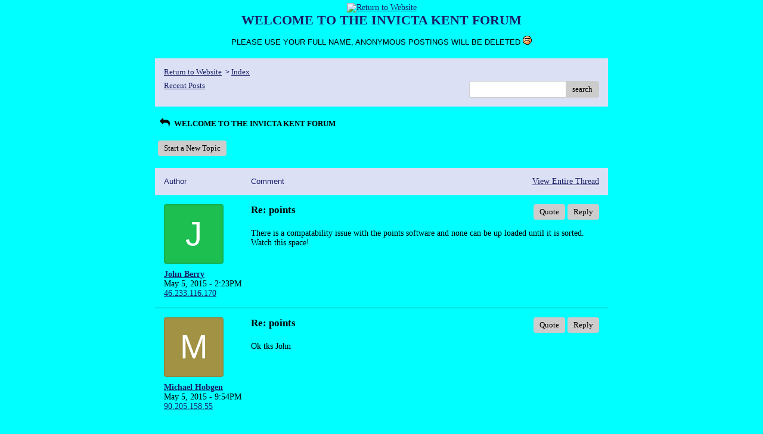

--- FILE ---
content_type: text/css; charset: UTF-8
request_url: http://pub13.bravenet.com/forum/css/forum.css.php?usernum=1086438286&service_wrapper=bn-forum-container-1086438286&static=true
body_size: 74640
content:
@import 'https://apps.bravenet.com/css/forum/forum.css';
@import 'https://apps.bravenet.com/css/simpletooltip.min.css';
#bn-forum-container-1086438286 {
  width: 100%;
  max-width: 770px;
  margin: 0 auto;
  text-align: left;
  overflow: hidden;
  opacity: 1.0;
  -moz-opacity: 1.0;
}
#bn-forum-container-1086438286 * {
  opacity: 1.0;
  -moz-opacity: 1.0;
  position: static;
  z-index: 0;
  letter-spacing: 0;
  text-transform: none;
  float: none;
}
#bn-forum-container-1086438286 label {
  font-weight: normal;
}
#bn-forum-container-1086438286 .bn-mobile-nav-dropdown {
  margin-top: 15px;
  margin-left: 25px;
  margin-bottom: 20px;
}
#bn-forum-container-1086438286 .bn-mobile-nav-dropdown a {
  display: block;
  margin-bottom: 7px;
  border-bottom: 1px solid rgba(25,30,102,0.1);
  padding-bottom: 7px;
}
#bn-forum-container-1086438286 .bn-mobile-nav-dropdown a:last-child {
  margin-bottom: 0px;
  border-bottom: 0px;
  padding-bottom: 0px;
}
#bn-forum-container-1086438286 .bn-forum-container {
  font: 13px Verdana;
  font-weight: normal;
  font-style: normal;
  text-decoration: 0;
  color: #000000;
  background: #00FFFF none;
  padding: 5px;
}
#bn-forum-container-1086438286 .bn-forum-container .bn-forum-thread-links-date {
  zoom: 1;
  overflow: hidden;
}
#bn-forum-container-1086438286 .bn-forum-container .bn-forum-thread-links-date .bn-forum-thread-links {
  float: left;
}
#bn-forum-container-1086438286 .bn-forum-container .bn-forum-thread-links-date .bn-forum-thread-date {
  float: right;
}
#bn-forum-container-1086438286 .bn-forum-container a,
#bn-forum-container-1086438286 .bn-forum-container a:visited {
  color: #191E66;
  font-weight: normal;
  text-decoration: underline;
  font-style: normal;
  cursor: pointer;
}
#bn-forum-container-1086438286 .bn-forum-container a:visited {
  color: #999999;
}
#bn-forum-container-1086438286 .bn-forum-container a:hover {
  opacity: 0.8 !important;
}
#bn-forum-container-1086438286 .bn-forum-container .bn-forum-threads-post .bn-forum-thread-link:visited,
#bn-forum-container-1086438286 .bn-forum-container #bn-forum-threads-post .bn-forum-thread-link:visited {
  color: #999999;
}
#bn-forum-container-1086438286 .bn-forum-container .input-row a {
  text-decoration: underline !important;
  font-weight: normal !important;
  font-style: normal !important;
  color: #000000;
}
#bn-forum-container-1086438286 .bn-forum-container .input-row a.close-bb,
#bn-forum-container-1086438286 .bn-forum-container .input-row a.wdt-closer {
  text-decoration: none !important;
}
#bn-forum-container-1086438286 .bn-forum-container .divider {
  border: ;
  margin-top: ;
}
#bn-forum-container-1086438286 .bn-forum-container .divider:last-child {
  display: none;
}
#bn-forum-container-1086438286 .bn-forum-container .bn-forum-header .bn-forum-header-title {
  text-align: center;
}
#bn-forum-container-1086438286 .bn-forum-container .bn-forum-header .bn-forum-header-title-image img {
  max-width: 100% !important;
}
#bn-forum-container-1086438286 .bn-forum-container .bn-forum-header .bn-forum-header-title-links {
  zoom: 1;
  margin: 20px 0 0 0;
}
#bn-forum-container-1086438286 .bn-forum-container .bn-forum-header .bn-forum-header-title-content h3 {
  font: 22px Tahoma;
  font-weight: bold;
  font-style: normal;
  text-decoration: none;
  color: #191E66;
  padding-top: 0;
  margin: 0 0 10px 0;
}
#bn-forum-container-1086438286 .bn-forum-container .bn-forum-topnav,
#bn-forum-container-1086438286 .bn-forum-container .bn-forum-footer {
  background-color: #DBE0F5;
  color: #191E66;
  margin-top: 20px;
  zoom: 1;
  overflow: hidden;
  font-weight: normal;
  font-size: ;
  padding: 15px;
  border-radius: 0px;
}
#bn-forum-container-1086438286 .bn-forum-container .bn-forum-topnav a,
#bn-forum-container-1086438286 .bn-forum-container .bn-forum-topnav a:visited,
#bn-forum-container-1086438286 .bn-forum-container .bn-forum-footer a,
#bn-forum-container-1086438286 .bn-forum-container .bn-forum-footer a:visited {
  font: 13px Verdana;
  font-weight: normal;
  font-style: normal;
  text-decoration: underline;
  text-decoration: underline;
  color: #191E66;
}
#bn-forum-container-1086438286 .bn-forum-container .bn-forum-topnav .bn-forum-breadcrumb,
#bn-forum-container-1086438286 .bn-forum-container .bn-forum-footer .bn-forum-breadcrumb {
  float: left;
}
#bn-forum-container-1086438286 .bn-forum-container .bn-forum-topnav .bn-forum-breadcrumb,
#bn-forum-container-1086438286 .bn-forum-container .bn-forum-topnav .bn-forum-curtime {
  font: 13px Verdana;
  font-weight: normal;
  font-style: normal;
  text-decoration: none;
  margin-bottom: 5px;
}
#bn-forum-container-1086438286 .bn-forum-container .bn-forum-topnav a,
#bn-forum-container-1086438286 .bn-forum-container .bn-forum-topnav a:visited {
  font: 13px Verdana;
  font-weight: normal;
  font-style: normal;
  text-decoration: underline;
  text-decoration: underline;
}
#bn-forum-container-1086438286 .bn-forum-container .bn-forum-topnav input,
#bn-forum-container-1086438286 .bn-forum-container .bn-forum-topnav select {
  font: 13px Verdana;
  font-weight: normal;
  font-style: normal;
  text-decoration: none;
}
#bn-forum-container-1086438286 .bn-forum-container .bn-forum-topnav button {
  font: 13px Verdana;
  font-weight: normal;
  font-style: normal;
  text-decoration: none;
}
#bn-forum-container-1086438286 .bn-forum-container .bn-forum-topnav .bn-forum-curtime {
  float: right;
}
#bn-forum-container-1086438286 .bn-forum-container .bn-forum-topnav .bn-forum-topnav-separator {
  filter: Alpha(opacity=30);
  opacity: 0.3;
  -moz-opacity: 0.3;
  clear: both;
  height: 1px;
  border-top: 1px solid transparent;
  font-size: 1px;
  overflow: hidden;
}
#bn-forum-container-1086438286 .bn-forum-container .bn-forum-topnav .bn-forum-subnav-links {
  float: left;
  line-height: 27px;
}
#bn-forum-container-1086438286 .bn-forum-container .bn-forum-topnav .bn-forum-subnav-links a {
  margin-right: 5px;
}
#bn-forum-container-1086438286 .bn-forum-container .bn-forum-topnav .bn-forum-subnav-links a:last-child {
  margin-right: 0px;
}
#bn-forum-container-1086438286 .bn-forum-container .bn-forum-topnav .bn-forum-actions {
  font: 14px Tahoma;
  font-weight: normal;
  font-style: normal;
  text-decoration: none;
  color: #191E66;
  float: right;
  zoom: 1;
  overflow: hidden;
  line-height: 18px \9;
}
#bn-forum-container-1086438286 .bn-forum-container .bn-forum-topnav .bn-forum-actions .bn-forum-link-print {
  background: transparent url('//assets.bravenet.com/common/images/forum/iconsets/1/print.gif') center left no-repeat;
  padding-left: 21px;
  line-height: 16px;
  margin-right: 5px;
}
#bn-forum-container-1086438286 .bn-forum-container .bn-forum-topnav .bn-forum-action-links {
  float: left;
}
#bn-forum-container-1086438286 .bn-forum-container .bn-forum-topnav .bn-forum-action-search {
  float: right;
  box-shadow: inset 0px 1px 5px 0px rgba(0,0,0,0.1);
  border-radius: 4px;
  position: relative;
}
#bn-forum-container-1086438286 .bn-forum-container .bn-forum-topnav .bn-forum-action-search input,
#bn-forum-container-1086438286 .bn-forum-container .bn-forum-topnav .bn-forum-action-search .bn-forum-select-box {
  border: 1px solid #ccc;
  background-color: #fff;
  border-right: 0;
  display: inline-block;
  color: #000;
  box-sizing: border-box;
  font-size: 13px;
  font-family: Verdana;
  padding: 5px 10px;
  border-radius: 4px;
  margin-right: 10px;
  text-decoration: none !important;
}
#bn-forum-container-1086438286 .bn-forum-container .bn-forum-topnav .bn-forum-action-search .bn-forum-select-box {
  padding: 3.5px 5px;
}
#bn-forum-container-1086438286 .bn-forum-container .bn-forum-topnav .bn-forum-action-search select {
  padding: 0;
  margin: 0;
  border: 0;
  line-height: 0;
  font-size: 0;
  background: transparent;
  color: #000;
  box-sizing: content-box;
  font-size: 13px;
  font-family: Verdana;
  background: transparent;
}
#bn-forum-container-1086438286 .bn-forum-container .bn-forum-topnav .bn-forum-action-search input#searchfor {
  width: 16em;
  padding-right: 5em;
}
#bn-forum-container-1086438286 .bn-forum-container .bn-forum-topnav .bn-forum-action-search input#searchfor:focus,
#bn-forum-container-1086438286 .bn-forum-container .bn-forum-topnav .bn-forum-action-search input#searchfor:active {
  outline: 0;
}
#bn-forum-container-1086438286 .bn-forum-container .bn-forum-topnav .bn-forum-action-search button {
  background-color: #CCCCCC;
  color: #000000;
  border-radius: 4px;
  padding: 5px;
  cursor: pointer;
  font-size: 13px;
  font-family: Verdana;
  padding: 5px 10px;
  border-top-left-radius: 0px !important;
  border-bottom-left-radius: 0px !important;
  border: 0;
  position: absolute;
  border: 1px solid #CCCCCC;
  top: 0;
  right: 0;
  height: 100%;
}
#bn-forum-container-1086438286 .bn-forum-container .bn-forum-topnav .bn-forum-action-search button:hover {
  opacity: 0.8;
}
#bn-forum-container-1086438286 .bn-forum-container .bn-forum-login-form input[type=submit] {
  font: 13px Verdana;
  font-weight: normal;
  font-style: normal;
  text-decoration: none;
  color: #000000;
  background-color: #CCCCCC;
  padding: 5px 10px;
  cursor: pointer;
  border-radius: 4px;
  box-shadow: none;
  border: 0;
}
#bn-forum-container-1086438286 .bn-forum-container .bn-forum-login-form input[type=submit]:hover {
  opacity: 0.8;
}
#bn-forum-container-1086438286 .bn-forum-container .bn-forum-footer .bn-forum-breadcrumb {
  padding: 2px 0px 2px 0px;
  font: 13px Verdana;
  font-weight: normal;
  font-style: normal;
  text-decoration: none;
}
#bn-forum-container-1086438286 .bn-forum-container .bn-forum-category {
  margin-top: 20px;
  border: 0;
  overflow: hidden;
}
#bn-forum-container-1086438286 .bn-forum-container .bn-forum-category .bn-forum-threads {
  border: 1px solid #DBE0F5;
  margin: 10px 0;
}
#bn-forum-container-1086438286 .bn-forum-container .bn-forum-category .bn-forum-threads-header .bn-forum-threads-post-header {
  width: 60%;
  float: left;
}
#bn-forum-container-1086438286 .bn-forum-container .bn-forum-category .bn-forum-threads-header .bn-forum-threads-views-header {
  width: 10%;
  float: left;
  text-align: center;
}
#bn-forum-container-1086438286 .bn-forum-container .bn-forum-category .bn-forum-threads-header .bn-forum-threads-lastpost-header {
  width: 20%;
  float: left;
  text-align: right;
}
#bn-forum-container-1086438286 .bn-forum-container .bn-forum-category .bn-forum-row {
  box-shadow: none;
}
#bn-forum-container-1086438286 .bn-forum-container .bn-forum-category .bn-forum-row .bn-forum-threads-post {
  width: 60%;
  float: left;
}
#bn-forum-container-1086438286 .bn-forum-container .bn-forum-category .bn-forum-row .bn-forum-threads-post .bn-forum-icon {
  float: left;
  padding: 0 16px 0 0;
}
#bn-forum-container-1086438286 .bn-forum-container .bn-forum-category .bn-forum-row .bn-forum-threads-post .bn-forum-icon .bn-icon {
  top: -5px;
}
#bn-forum-container-1086438286 .bn-forum-container .bn-forum-category .bn-forum-row .bn-forum-threads-post .bn-forum-threads-title {
  padding-left: 40px;
  padding-right: 5px;
}
#bn-forum-container-1086438286 .bn-forum-container .bn-forum-category .bn-forum-row .bn-forum-threads-stats {
  width: 10%;
  float: left;
  text-align: center;
}
#bn-forum-container-1086438286 .bn-forum-container .bn-forum-category .bn-forum-row .bn-forum-threads-lastpost {
  width: 20%;
  float: right;
  text-align: right;
}
#bn-forum-container-1086438286 .bn-forum-container .bn-forum-status {
  zoom: 1;
  overflow: hidden;
  margin: 20px 0 5px 0;
  color: #000000;
  font-family: Tahoma;
  font-size: 14px;
}
#bn-forum-container-1086438286 .bn-forum-container .bn-forum-status a,
#bn-forum-container-1086438286 .bn-forum-container .bn-forum-status a:visited {
  color: #1a1a1a;
}
#bn-forum-container-1086438286 .bn-forum-container .bn-forum-status .bn-forum-layout-active {
  font: 13px Verdana;
  font-weight: normal;
  font-style: normal;
  text-decoration: none;
  color: #000000;
  padding: 5px;
  border-radius: 4px;
  background-color: #CCCCCC;
  text-decoration: none !important;
  display: inline-block;
}
#bn-forum-container-1086438286 .bn-forum-container .bn-forum-status .bn-forum-layout-active:hover {
  opacity: 0.8;
}
#bn-forum-container-1086438286 .bn-forum-container .bn-forum-status .bn-forum-status-title {
  float: left;
  font: 13px Verdana;
  font-weight: normal;
  font-style: normal;
  text-decoration: none;
  color: #000000;
  margin: 0 5px 10px;
  font-weight: bold;
}
#bn-forum-container-1086438286 .bn-forum-container .bn-forum-status .bn-forum-status-title .bn-icon {
  font-size: 14px;
  font-family: ;
}
#bn-forum-container-1086438286 .bn-forum-container .bn-forum-status .bn-forum-status-title span:hover .bn-icon-reply:before {
  transform: scale(1.2,1.2);
}
#bn-forum-container-1086438286 .bn-forum-container .bn-forum-status .bn-forum-status-admin {
  float: left;
  margin-left: 5px;
}
#bn-forum-container-1086438286 .bn-forum-container .bn-forum-status .bn-forum-status-status {
  float: right;
  margin-right: 5px;
}
#bn-forum-container-1086438286 .bn-forum-container .bn-forum-status-new-post {
  display: block;
  margin-left: 5px;
  float: left;
}
#bn-forum-container-1086438286 .bn-forum-container .bn-forum-status-new-post a,
#bn-forum-container-1086438286 .bn-forum-container .bn-forum-status-new-post a:visited {
  font: 13px Verdana;
  font-weight: normal;
  font-style: normal;
  text-decoration: none;
  color: #000000;
  padding: 5px 10px;
  border-radius: 4px;
  background-color: #CCCCCC;
  text-decoration: none;
  display: inline-block;
}
#bn-forum-container-1086438286 .bn-forum-container .bn-forum-status-new-post a:hover,
#bn-forum-container-1086438286 .bn-forum-container .bn-forum-status-new-post a:visited:hover {
  opacity: 0.8;
}
#bn-forum-container-1086438286 .bn-forum-row .bn-forum-threads-post-content {
  padding-left: 40px;
  padding-right: 5px;
}
#bn-forum-container-1086438286 #bn-forum-threads-post .bn-forum-row .bn-forum-threads-post-comment .bn-forum-message-body {
  clear: both;
}
#bn-forum-container-1086438286 .bn-forum-threads-header,
#bn-forum-container-1086438286 .bn-forum-post-form-header,
#bn-forum-container-1086438286 .bn-forum-error-header,
#bn-forum-container-1086438286 .bn-forum-login-header {
  font-weight: bold;
  zoom: 1;
  overflow: hidden;
  background-color: #DBE0F5;
  font: 13px Arial;
  font-weight: normal;
  font-style: normal;
  text-decoration: none;
  color: #191E66;
  padding: 15px;
}
#bn-forum-container-1086438286 .bn-forum-threads-header a,
#bn-forum-container-1086438286 .bn-forum-post-form-header a,
#bn-forum-container-1086438286 .bn-forum-error-header a,
#bn-forum-container-1086438286 .bn-forum-login-header a {
  font-size: 14px !important;
  font-family: Tahoma !important;
  color: #191E66 !important;
}
#bn-forum-container-1086438286 .bn-forum-post-form-header,
#bn-forum-container-1086438286 .bn-forum-error-header,
#bn-forum-container-1086438286 .bn-forum-login-header {
  border-top-right-radius: 0px;
  border-top-left-radius: 0px;
  margin-top: 20px;
}
#bn-forum-container-1086438286 .bn-forum-error-header {
  font-size: 140%;
}
#bn-forum-container-1086438286 .bn-forum-login {
  border-bottom-right-radius: 0px;
  border-bottom-left-radius: 0px;
  font: 14px Tahoma;
  font-weight: normal;
  font-style: normal;
  text-decoration: none;
  color: #000000;
}
#bn-forum-container-1086438286 .bn-forum-error-message {
  border-bottom-right-radius: 0px;
  border-bottom-left-radius: 0px;
  text-align: center;
  font: 14px Tahoma;
  font-weight: normal;
  font-style: normal;
  text-decoration: none;
  color: #000000;
}
#bn-forum-container-1086438286 .bn-forum-threads-header.admin,
#bn-forum-container-1086438286 .bn-forum-post-form-header.admin {
  zoom: 1;
  overflow: hidden;
  background-color: #DBE0F5;
  font-weight: bold;
}
#bn-forum-container-1086438286 .bn-forum-threads-header.admin.footer {
  background-color: #DBE0F5;
  font-size: 14px;
  font-family: Tahoma;
}
#bn-forum-container-1086438286 .bn-forum-threads-header.admin.footer a {
  color: #191E66;
  font-size: 14px;
  font-family: Tahoma;
  text-decoration: underline;
}
#bn-forum-container-1086438286 .thread-footer a,
#bn-forum-container-1086438286 .thread-footer {
  font-size: 14px !important;
  color: #000000;
  font-family: Tahoma !important;
}
#bn-forum-container-1086438286 #bn-forum-threads-post,
#bn-forum-container-1086438286 .bn-forum-post-form {
  margin: 20px 0;
}
#bn-forum-container-1086438286 #bn-forum-threads-post .bn-forum-row {
  border-bottom-left-radius: 0;
  border-bottom-right-radius: 0;
}
#bn-forum-container-1086438286 #bn-forum-threads-post .bn-forum-row:last-child,
#bn-forum-container-1086438286 #bn-forum-threads-post .bn-forum-row.last {
  border-bottom-left-radius: 0px;
  border-bottom-right-radius: 0px;
  border-bottom: 0px !important;
  margin-bottom: 10px;
}
#bn-forum-container-1086438286 .bn-forum-threads .bn-forum-thread-parents.no-border,
#bn-forum-container-1086438286 .bn-forum-threaded-replies {
  border: none !important;
}
#bn-forum-container-1086438286 .bn-forum-threads .bn-forum-thread-parents.no-border {
  padding: 15px;
}
#bn-forum-container-1086438286 #bn-forum-threaded-replies {
  border: none;
  padding: 0px 10px 5px 10px;
}
#bn-forum-container-1086438286 .bn-forum-rules {
  margin: 0 15px;
}
#bn-forum-container-1086438286 .bn-forum-admin-lock-sticky a {
  margin-right: 10px;
}
#bn-forum-container-1086438286 .bn-forum-admin-lock-sticky a:last-child {
  margin-right: 0;
}
#bn-forum-container-1086438286 .bn-forum-admin-lock-sticky-icons {
  margin-left: 20px;
}
#bn-forum-container-1086438286 .bn-forum-row {
  zoom: 1;
  overflow: hidden;
  background-color: Transparent;
  border-bottom: 2px solid rgba(0,0,0,0.1);
}
#bn-forum-container-1086438286 .bn-forum-threaded-layout {
  background-color: Transparent;
}
#bn-forum-container-1086438286 #bn-forum-thread-parents {
  clear: both;
  border-radius: 0px;
}
#bn-forum-container-1086438286 .bn-forum-row.last {
  border-bottom: none;
}
#bn-forum-container-1086438286 .bn-forum-row.alt {
  background-color: #eee;
}
#bn-forum-container-1086438286 .bn-forum-row.no-data {
  background-color: Transparent;
}
#bn-forum-container-1086438286 .bn-forum-threads {
  font: 14px Tahoma;
  font-weight: normal;
  font-style: normal;
  text-decoration: none;
  color: #000000;
}
#bn-forum-container-1086438286 .bn-forum-threads a,
#bn-forum-container-1086438286 .bn-forum-threads a:visited {
  font-size: 14px;
}
#bn-forum-container-1086438286 .bn-forum-threads.no-data {
  margin-bottom: 30px;
}
#bn-forum-container-1086438286 .bn-forum-post-paging {
  zoom: 1;
  overflow: hidden;
  margin-top: 10px;
}
#bn-forum-container-1086438286 .bn-forum-threads .bn-pager {
  float: right;
  margin: 0px;
  font: 13px Verdana;
  font-weight: normal;
  font-style: normal;
  text-decoration: none;
  color: #000000;
  text-decoration: none !important;
  font-size: 0;
}
#bn-forum-container-1086438286 .bn-forum-threads .bn-pager:before,
#bn-forum-container-1086438286 .bn-forum-threads .bn-pager:after {
  display: none;
}
#bn-forum-container-1086438286 .bn-forum-threads .bn-pager a,
#bn-forum-container-1086438286 .bn-forum-threads .bn-pager a:visited,
#bn-forum-container-1086438286 .bn-forum-threads .bn-pager span,
#bn-forum-container-1086438286 .bn-forum-threads .bn-pager strong {
  padding: 5px 0.5em;
  font: 13px Verdana;
  font-weight: normal;
  font-style: normal;
  text-decoration: none;
  color: #000000;
  display: inline-block;
  font-weight: normal;
  text-align: center;
  text-decoration: none !important;
}
#bn-forum-container-1086438286 .bn-forum-threads .bn-pager .bn-page-num {
  padding: 5px 1em;
}
#bn-forum-container-1086438286 .bn-forum-threads .bn-pager .bn-icon {
  font-size: 77%;
  vertical-align: middle;
}
#bn-forum-container-1086438286 .bn-forum-threads .bn-pager strong {
  background-color: #CCCCCC;
  color: #000000;
  border-radius: 4px;
}
#bn-forum-container-1086438286 .bn-forum-threads .bn-pager strong:hover {
  opacity: 0.8;
}
#bn-forum-container-1086438286 .bn-forum-threads .bn-pager .bn-pager-disabled .bn-icon {
  opacity: 0.3;
}
#bn-forum-container-1086438286 .bn-forum-threads .bn-pager.bn-bottom {
  margin-bottom: 10px;
  margin-top: 0;
}
#bn-forum-container-1086438286 #bn-forum-thread-parents {
  border-radius: 0px;
  clear: both;
  overflow: hidden;
  margin: 20px 0;
}
#bn-forum-container-1086438286 #bn-forum-thread-parents .bn-forum-threads-header .bn-forum-threads-post-header {
  width: 44%;
  float: left;
  margin-right: 1%;
}
#bn-forum-container-1086438286 #bn-forum-thread-parents .bn-forum-threads-header .bn-forum-threads-author-header {
  width: 15%;
  float: left;
}
#bn-forum-container-1086438286 #bn-forum-thread-parents .bn-forum-threads-header .bn-forum-threads-views-header {
  width: 10%;
  float: left;
  text-align: center;
}
#bn-forum-container-1086438286 #bn-forum-thread-parents .bn-forum-threads-header .bn-forum-threads-lastpost-header {
  width: 20%;
  float: right;
  text-align: right;
}
#bn-forum-container-1086438286 #bn-forum-thread-parents .bn-forum-row .bn-forum-threads-post .forum-threads-icon {
  float: left;
  padding: 0 5px 0 0;
}
#bn-forum-container-1086438286 #bn-forum-thread-parents .bn-forum-row .bn-forum-threads-post {
  width: 44%;
  float: left;
  margin-right: 1%;
}
#bn-forum-container-1086438286 #bn-forum-thread-parents .bn-forum-row .bn-forum-threads-title,
#bn-forum-container-1086438286 .bn-forum-row .bn-forum-threads-post-content {
  padding-left: 25px;
  padding-right: 5px;
}
#bn-forum-container-1086438286 #bn-forum-thread-parents .bn-forum-row .bn-forum-threads-author {
  width: 15%;
  float: left;
}
#bn-forum-container-1086438286 #bn-forum-thread-parents .bn-forum-row .bn-forum-threads-author a {
  overflow: hidden;
  display: inline-block;
  width: 100%;
  text-overflow: ellipsis;
  white-space: nowrap;
}
#bn-forum-container-1086438286 #bn-forum-thread-parents .bn-forum-row .bn-forum-threads-stats {
  width: 10%;
  float: left;
  text-align: center;
}
#bn-forum-container-1086438286 #bn-forum-thread-parents .bn-forum-row .bn-forum-threads-lastpost {
  width: 20%;
  float: right;
  text-align: right;
}
#bn-forum-container-1086438286 #bn-forum-thread-parents .bn-forum-thread-parent {
  margin: 35px 0px 10px 0px;
}
#bn-forum-container-1086438286 #bn-forum-thread-parents .bn-forum-thread-parent:first-child {
  margin-top: 10px !important;
}
#bn-forum-container-1086438286 #bn-forum-thread-parents .bn-forum-thread-child {
  margin: 0px 0px 10px 0px;
  position: relative;
  clear: left;
}
#bn-forum-container-1086438286 .bn-forum-thread-child .bn-icon:before {
  font-size: 80% !important;
  vertical-align: top;
  float: left;
  margin-bottom: 20px;
  margin-right: 8px;
  margin-top: 2px;
}
#bn-forum-container-1086438286 #bn-forum-thread-parents .bn-forum-threads-header.admin .bn-forum-threads-post-header {
  width: 35%;
  float: left;
}
#bn-forum-container-1086438286 #bn-forum-thread-parents .bn-forum-threads-header.admin .bn-forum-threads-views-header {
  width: 8%;
  float: left;
  text-align: center;
}
#bn-forum-container-1086438286 #bn-forum-thread-parents .bn-forum-threads-header.admin .bn-forum-threads-lastpost-header {
  width: 22%;
  float: right;
  text-align: right;
}
#bn-forum-container-1086438286 #bn-forum-thread-parents .bn-forum-threads-header.admin .bn-forum-threads-post-header {
  width: 35%;
  float: left;
}
#bn-forum-container-1086438286 #bn-forum-thread-parents .bn-forum-threads-header.admin .bn-forum-threads-author-header {
  width: 17%;
  float: left;
}
#bn-forum-container-1086438286 #bn-forum-thread-parents .bn-forum-threads-header.admin .bn-forum-threads-views-header {
  width: 8%;
  float: left;
  text-align: center;
}
#bn-forum-container-1086438286 #bn-forum-thread-parents .bn-forum-threads-header.admin .bn-forum-threads-lastpost-header {
  width: 22%;
  float: right;
  text-align: right;
}
#bn-forum-container-1086438286 #bn-forum-thread-parents .bn-forum-threads-header.admin .bn-forum-threads-post-header-author {
  width: 17%;
  float: left;
}
#bn-forum-container-1086438286 #bn-forum-thread-parents .bn-forum-threads-header.admin .bn-forum-threads-post-header-comment {
  width: 70%;
  float: left;
}
#bn-forum-container-1086438286 #bn-forum-thread-parents .bn-forum-threads-header.admin .bn-forum-admin-panel {
  padding: 2px 3px;
  width: 28px;
  margin-right: 1%;
  float: left;
}
#bn-forum-container-1086438286 #bn-forum-thread-parents .bn-forum-row.admin .bn-forum-threads-post .forum-threads-icon {
  float: left;
  padding: 0 5px 0 0;
}
#bn-forum-container-1086438286 #bn-forum-thread-parents .bn-forum-row.admin .bn-forum-threads-post {
  width: 35%;
  float: left;
}
#bn-forum-container-1086438286 #bn-forum-thread-parents .bn-forum-row.admin .bn-forum-threads-title,
#bn-forum-container-1086438286 #bn-forum-thread-parents .bn-forum-row.admin .bn-forum-threads-post-content {
  padding-left: 25px;
  padding-right: 5px;
}
#bn-forum-container-1086438286 #bn-forum-thread-parents .bn-forum-row.admin .bn-forum-threads-author {
  width: 17%;
  float: left;
}
#bn-forum-container-1086438286 #bn-forum-thread-parents .bn-forum-row.admin .bn-forum-threads-stats {
  width: 8%;
  float: left;
  text-align: center;
}
#bn-forum-container-1086438286 #bn-forum-thread-parents .bn-forum-row.admin .bn-forum-threads-lastpost {
  width: 22%;
  float: right;
  text-align: right;
}
#bn-forum-container-1086438286 #bn-forum-thread-parents .bn-forum-row.admin .bn-forum-admin-panel {
  padding: 2px 3px;
  width: 28px;
  margin-right: 1%;
  float: left;
}
#bn-forum-container-1086438286 #bn-forum-threads-post .bn-forum-threads-header .bn-forum-threads-post-header-author {
  width: 20%;
  float: left;
}
#bn-forum-container-1086438286 #bn-forum-threads-post .bn-forum-threads-header .bn-forum-threads-post-header-comment {
  float: left;
}
#bn-forum-container-1086438286 #bn-forum-threads-post .bn-forum-threads-header .bn-forum-threads-post-header-link {
  float: right;
  font-family: Tahoma;
  font-size: 14px;
}
#bn-forum-container-1086438286 .bn-forum-threads,
#bn-forum-container-1086438286 #bn-forum-threads-post,
#bn-forum-container-1086438286 #bn-forum-threads-post .bn-forum-threads-header {
  border-radius: 0px;
}
#bn-forum-container-1086438286 #bn-forum-threads-post .bn-forum-row {
  border-top-left-radius: 0;
  border-top-right-radius: 0;
}
#bn-forum-container-1086438286 #bn-forum-threads-post .bn-forum-threads-header {
  border-bottom-left-radius: 0;
  border-bottom-right-radius: 0;
}
#bn-forum-container-1086438286 #bn-forum-threads-post .bn-forum-row .bn-forum-threads-post-author {
  width: 20%;
  float: left;
}
#bn-forum-container-1086438286 #bn-forum-threads-post .bn-forum-row .bn-forum-threads-post-author .bn-forum-avatar {
  margin: 0px 0 10px 0;
}
#bn-forum-container-1086438286 .bn-forum-avatar,
#bn-forum-container-1086438286 .bn-forum-avatar-3 {
  width: 100px;
  height: 100px;
  background-color: rgba(0,0,0,0.15);
  line-height: 100px;
  box-shadow: inset 0px 0px 2px 1px rgba(0,0,0,0.15);
  font: 65px Arial, sans-serif;
  margin: 0px 0 10px 0;
  border-radius: 4px;
  overflow: hidden;
}
#bn-forum-container-1086438286 .bn-forum-avatar {
  overflow: hidden;
  position: relative;
}
#bn-forum-container-1086438286 .bn-forum-avatar-3 {
  text-align: center;
}
#bn-forum-container-1086438286 .bn-forum-avatar img {
  height: 100%;
  width: 100%;
  object-fit: cover;
}
#bn-forum-container-1086438286 .bn-forum-avatar-3 .bn-icon:before {
  font-size: 50px !important;
  margin-left: auto !important;
  margin-right: auto !important;
  opacity: 0.6;
  line-height: 100px;
}
#bn-forum-container-1086438286 #bn-forum-threads-post .bn-forum-row .bn-forum-threads-post-comment {
  width: 80%;
  float: left;
}
#bn-forum-container-1086438286 #bn-forum-threads-post .bn-forum-row .bn-forum-threads-post-comment .post_reply_buttons {
  float: right;
  margin-left: 10px;
  margin-bottom: 15px;
  text-align: right;
}
#bn-forum-container-1086438286 .bn-icon {
  color: #000000;
}
#bn-forum-container-1086438286 .bn-icon-pin {
  color: #3376b8;
}
#bn-forum-container-1086438286 .bn-icon-star {
  color: #e6b641;
}
#bn-forum-container-1086438286 .bn-icon-fire-1 {
  color: #da2e2e;
}
#bn-forum-container-1086438286 .bn-forum-row .post_reply_buttons button {
  font: 13px Verdana;
  font-weight: normal;
  font-style: normal;
  text-decoration: none;
  color: #000000;
  background-color: #CCCCCC;
  padding: 5px 10px;
  cursor: pointer;
  border-radius: 4px;
  box-shadow: none;
  border: 0;
}
#bn-forum-container-1086438286 .bn-forum-row .post_reply_buttons button:hover {
  opacity: 0.8;
}
#bn-forum-container-1086438286 #bn-forum-threads-post .bn-forum-quote {
  margin-bottom: 20px;
}
#bn-forum-container-1086438286 #bn-forum-threads-post .bn-forum-row .bn-forum-threads-post-comment .bn-forum-quote,
#bn-forum-container-1086438286 #bn-forum-threads-post .bn-forum-row .bn-forum-threads-post-comment .bn-forum-quote-sub {
  border: 1px solid rgba(0,0,0,0.1);
  background-color: rgba(0,0,0,0.05);
  border-radius: 4px;
  padding: 15px;
  position: relative;
}
#bn-forum-container-1086438286 #bn-forum-threads-post .bn-forum-row .bn-forum-threads-post-comment .bn-forum-quote table,
#bn-forum-container-1086438286 #bn-forum-threads-post .bn-forum-row .bn-forum-threads-post-comment .bn-forum-quote-sub table {
  width: 100%;
  border: 0;
}
#bn-forum-container-1086438286 #bn-forum-threads-post .bn-forum-row .bn-forum-threads-post-comment .bn-forum-quote table td,
#bn-forum-container-1086438286 #bn-forum-threads-post .bn-forum-row .bn-forum-threads-post-comment .bn-forum-quote-sub table td {
  border: 0;
}
#bn-forum-container-1086438286 #bn-forum-threads-post .bn-forum-row .bn-forum-threads-post-comment .bn-forum-quote {
  margin-top: 15px;
}
#bn-forum-container-1086438286 #bn-forum-threads-post .bn-forum-row .bn-forum-threads-post-comment .bn-forum-quote-text {
  padding: 10px;
}
#bn-forum-container-1086438286 #bn-forum-threads-post .bn-forum-row .bn-forum-threads-post-comment .bn-forum-quote-label {
  padding: 3px;
}
#bn-forum-container-1086438286 #bn-forum-threads-post .bn-forum-row .bn-forum-message-edit-options {
  margin-top: 40px;
}
#bn-forum-container-1086438286 #bn-forum-threads-post .bn-forum-row .bn-forum-message-edit-options.separator {
  padding-top: 15px;
  text-align: right;
}
#bn-forum-container-1086438286 #bn-forum-threads-post .bn-forum-row .bn-forum-threads-post-comment .bn-forum-quote-blurb {
  margin-left: 20px;
}
#bn-forum-container-1086438286 .bn-forum-post-form .bn-forum-post-form-post {
  margin: 20px auto 10px auto;
  font: 14px Tahoma;
  font-weight: normal;
  font-style: normal;
  text-decoration: none;
  color: #000000;
}
#bn-forum-container-1086438286 .bn-forum-post-form .bn-forum-post-form-post label {
  display: block;
}
#bn-forum-container-1086438286 .bn-forum-post-form .bn-forum-post-form-post .bn-forum-post-message a,
#bn-forum-container-1086438286 .bn-forum-post-form .bn-forum-post-form-post .bn-form-post-message a:visited {
  text-decoration: underline;
}
#bn-forum-container-1086438286 .bn-forum-post-form .bn-forum-post-form-post .bn-forum-smilies {
  font-size: 11px;
  text-decoration: underline;
  float: right;
  padding-top: 4px;
}
#bn-forum-container-1086438286 .bn-forum-post-form .bravenet_image_verify {
  margin: 10px auto;
  width: 210px;
  text-align: center;
  font: normal 12px Arial, sans-serif;
}
#bn-forum-container-1086438286 .bn-forum-post-buttons {
  margin: 20px 0;
}
#bn-forum-container-1086438286 .bn-forum-post-buttons .post-button,
#bn-forum-container-1086438286 .bn-forum-post-buttons button {
  font: 13px Verdana;
  font-weight: bold;
  font-style: normal;
  text-decoration: none;
  color: #000000;
  background-color: #CCCCCC;
  color: #000000;
  border-radius: 4px;
  padding: 5px 10px;
  border: 0;
  cursor: pointer;
}
#bn-forum-container-1086438286 .bn-forum-post-buttons .post-button:hover,
#bn-forum-container-1086438286 .bn-forum-post-buttons button:hover {
  opacity: 0.8;
}
#bn-forum-container-1086438286 .bn-forum-post-buttons span > div {
  position: absolute;
}
#bn-forum-container-1086438286 .bn-forum-post-form .fieldset-wrapper {
  font: 14px Tahoma;
  font-weight: normal;
  font-style: normal;
  text-decoration: none;
  color: #000000;
  width: 100%;
  padding: 0;
  margin-bottom: 20px;
  border: none;
}
#bn-forum-container-1086438286 .bn-forum-post-form .fieldset-wrapper.hide {
  display: none;
}
#bn-forum-container-1086438286 .bn-forum-post-form .elements-wrapper.hide {
  display: none;
}
#bn-forum-container-1086438286 .bn-forum-post-form .input-row {
  display: block;
  clear: both;
  border-bottom: 0px solid #191E66;
  padding: 0px;
  margin: 0px;
  margin-bottom: 5px;
  padding-bottom: 5px;
}
#bn-forum-container-1086438286 .bn-forum-post-form .input-row:after {
  content: '.';
  display: block;
  height: 0;
  clear: both;
  visibility: hidden;
}
#bn-forum-container-1086438286 .bn-forum-post-form .input-row.wide {
  margin-top: 10px;
}
#bn-forum-container-1086438286 .bn-forum-post-form .input-row .label,
#bn-forum-container-1086438286 .bn-forum-post-form .input-row .input {
  float: left;
  clear: both;
  text-align: left;
}
#bn-forum-container-1086438286 .bn-forum-post-form .bn-forum-post-form .input-row .label {
  margin-left: 3px;
  font-weight: bold;
  display: initial;
  padding: initial;
  font-size: initial;
  line-height: initial;
  color: initial;
  vertical-align: initial;
  white-space: initial;
  text-shadow: initial;
  background-color: initial;
  border-radius: 0;
  -webkit-border-radius: 0;
  -moz-border-radius: 0;
}
#bn-forum-container-1086438286 .bn-forum-post-form .input-row .label small {
  clear: both;
  display: block;
  font-size: 90%;
}
#bn-forum-container-1086438286 .bn-forum-post-form .input-row .label.wide {
  width: 80%;
  text-align: left;
  padding-left: 10px;
}
#bn-forum-container-1086438286 .bn-forum-post-form .input-row .input.wide {
  padding-left: 7px;
}
#bn-forum-container-1086438286 .bn-forum-post-form .input-row .input-extra {
  float: left;
  margin-left: 10px;
}
#bn-forum-container-1086438286 .bn-forum-post-form .input-row .input input[type="text"] {
  width: 422px;
}
#bn-forum-container-1086438286 .bn-forum-post-form .input-row .input input[type="text"]#wdt-emoji-search {
  width: 90% !important;
}
#bn-forum-container-1086438286 .bn-forum-post-form .input-row .input.dual input[type="text"] {
  width: 292px;
}
#bn-forum-container-1086438286 .bn-forum-post-form .input-row .input.dual select {
  width: 126px;
}
#bn-forum-container-1086438286 .bn-forum-post-form .input-row .input textarea {
  width: 640px;
}
#bn-forum-container-1086438286 .bn-forum-post-form .input-row .input.smilies {
  width: 647px;
}
#bn-forum-container-1086438286 .bn-forum-post-form .input-row .input.smilies table tr td {
  padding-right: 20px;
}
#bn-forum-container-1086438286 .bn-forum-post-form label {
  float: left;
  margin-right: 10px;
  margin-right: 3px;
  display: block;
  padding-top: 9px;
  padding-bottom: 7px;
}
#bn-forum-container-1086438286 .bn-forum-post-form .input-row #bbcode_help {
  padding-left: 10px;
}
#bn-forum-container-1086438286 .bn-forum-post-form label .funimage-input {
  vertical-align: middle;
  margin: 0 3px !important;
  margin: 0;
  border: 0px;
  background-color: transparent;
  padding: 0px !important;
  padding: 0px 3px;
  float: left;
  margin-left: 0px !important \9;
  margin-right: 0px !important \9;
}
#bn-forum-container-1086438286 .bn-forum-post-form .funimage-input.off {
  margin: 0;
  padding: 0px;
}
#bn-forum-container-1086438286 .bn-forum-login {
  text-align: center;
}
#bn-forum-container-1086438286 .bn-forum-post-form input[type=text],
#bn-forum-container-1086438286 .bn-forum-post-form select,
#bn-forum-container-1086438286 .bn-forum-post-form textarea,
#bn-forum-container-1086438286 .bn-forum-login-form input {
  background: #fff;
  color: #000;
  border: 1px solid #ccc;
  webkit-box-shadow: inset 0px 1px 5px 0px rgba(0,0,0,0.1);
  -moz-box-shadow: inset 0px 1px 5px 0px rgba(0,0,0,0.1);
  box-shadow: inset 0px 1px 5px 0px rgba(0,0,0,0.1);
  padding: 5px 10px !important;
  border-radius: 4px;
  max-width: none;
}
#bn-forum-container-1086438286 .bn-forum-post-form .errors {
  background-color: #FFE8E8;
  color: #000;
  border: 1px solid #FF0000;
  display: block;
  list-style: none outside none;
  margin: 1px 0;
  padding: 2px;
  width: auto;
}
#bn-forum-container-1086438286 .bn-forum-post-form .imageverifyerror {
  margin: 0 auto;
  width: 250px;
}
#bn-forum-container-1086438286 #bn-forum-login-container {
  margin-top: 50px;
  margin-bottom: 50px;
}
#bn-forum-container-1086438286 .bn-branding-adplacement {
  margin: 0 auto;
  text-align: center;
  margin: 20px auto 0 auto;
}
#bn-forum-container-1086438286 .bn-branding-adplacement a {
  padding-bottom: 10px !important;
  color: #000000 !important;
}
#bn-forum-container-1086438286 form input,
#bn-forum-container-1086438286 form textarea {
  border: 1px solid #000000;
}
#bn-forum-container-1086438286 .bn-pages-loading {
  padding: 75px 0 200px 0;
  font-size: 60px !important;
  text-align: center;
  color: #000;
  opacity: 0.2;
}
#bn-forum-container-1086438286 .bn-branding,
#bn-forum-container-1086438286 .bn-branding * {
  text-align: center;
  font-size: 11px;
}
#bn-forum-container-1086438286 .bn-forum-admin-form {
  display: inline;
}
#bn-forum-container-1086438286 .recaptchatable td img {
  display: block;
}
#bn-forum-container-1086438286 .recaptchatable .recaptcha_r1_c1 {
  background: url('//www.google.com/recaptcha/api/img/white/sprite.png') 0 -63px no-repeat !important;
  width: 318px;
  height: 9px;
}
#bn-forum-container-1086438286 .recaptchatable .recaptcha_r2_c1 {
  background: url('//www.google.com/recaptcha/api/img/white/sprite.png') -18px 0 no-repeat !important;
  width: 9px;
  height: 57px;
}
#bn-forum-container-1086438286 .recaptchatable .recaptcha_r2_c2 {
  background: url('//www.google.com/recaptcha/api/img/white/sprite.png') -27px 0 no-repeat !important;
  width: 9px;
  height: 57px;
}
#bn-forum-container-1086438286 .recaptchatable .recaptcha_r3_c1 {
  background: url('//www.google.com/recaptcha/api/img/white/sprite.png') 0 0 no-repeat !important;
  width: 9px;
  height: 63px;
}
#bn-forum-container-1086438286 .recaptchatable .recaptcha_r3_c2 {
  background: url('//www.google.com/recaptcha/api/img/white/sprite.png') -18px -57px no-repeat !important;
  width: 300px;
  height: 6px;
}
#bn-forum-container-1086438286 .recaptchatable .recaptcha_r3_c3 {
  background: url('//www.google.com/recaptcha/api/img/white/sprite.png') -9px 0 no-repeat !important;
  width: 9px;
  height: 63px;
}
#bn-forum-container-1086438286 .recaptchatable .recaptcha_r4_c1 {
  background: url('//www.google.com/recaptcha/api/img/white/sprite.png') -43px 0 no-repeat !important;
  width: 171px;
  height: 49px;
}
#bn-forum-container-1086438286 .recaptchatable .recaptcha_r4_c2 {
  background: url('//www.google.com/recaptcha/api/img/white/sprite.png') -36px 0 no-repeat !important;
  width: 7px;
  height: 57px;
}
#bn-forum-container-1086438286 .recaptchatable .recaptcha_r4_c4 {
  background: url('//www.google.com/recaptcha/api/img/white/sprite.png') -214px 0 no-repeat !important;
  width: 97px;
  height: 57px;
}
#bn-forum-container-1086438286 .recaptchatable .recaptcha_r7_c1 {
  background: url('//www.google.com/recaptcha/api/img/white/sprite.png') -43px -49px no-repeat !important;
  width: 171px;
  height: 8px;
}
#bn-forum-container-1086438286 .recaptchatable .recaptcha_r8_c1 {
  background: url('//www.google.com/recaptcha/api/img/white/sprite.png') -43px -49px no-repeat !important;
  width: 25px;
  height: 8px;
}
#bn-forum-container-1086438286 .recaptchatable .recaptcha_image_cell center img {
  height: 57px;
}
#bn-forum-container-1086438286 .recaptchatable .recaptcha_image_cell center {
  height: 57px;
}
#bn-forum-container-1086438286 .recaptchatable .recaptcha_image_cell {
  background-color: white;
  height: 57px;
}
#bn-forum-container-1086438286 #recaptcha_area,
#bn-forum-container-1086438286 #recaptcha_table {
  width: 318px !important;
}
#bn-forum-container-1086438286 .recaptchatable,
#bn-forum-container-1086438286 #recaptcha_area tr,
#bn-forum-container-1086438286 #recaptcha_area td,
#bn-forum-container-1086438286 #recaptcha_area th {
  margin: 0 !important;
  border: 0 !important;
  padding: 0 !important;
  border-collapse: collapse !important;
  vertical-align: middle !important;
}
#bn-forum-container-1086438286 .recaptchatable * {
  margin: 0;
  padding: 0;
  border: 0;
  font-family: helvetica, sans-serif !important;
  font-size: 8pt !important;
  color: black;
  position: static;
  top: auto;
  left: auto;
  right: auto;
  bottom: auto;
}
#bn-forum-container-1086438286 .recaptchatable #recaptcha_image {
  position: relative;
  margin: auto;
}
#bn-forum-container-1086438286 .recaptchatable #recaptcha_image #recaptcha_challenge_image {
  display: block;
}
#bn-forum-container-1086438286 .recaptchatable #recaptcha_image #recaptcha_ad_image {
  display: block;
  position: absolute;
  top: 0;
}
#bn-forum-container-1086438286 .recaptchatable img {
  border: 0 !important;
  margin: 0 !important;
  padding: 0 !important;
}
#bn-forum-container-1086438286 .recaptchatable a,
#bn-forum-container-1086438286 .recaptchatable a:hover {
  cursor: pointer;
  outline: none;
  border: 0 !important;
  padding: 0 !important;
  text-decoration: none;
  color: blue;
  background: none !important;
  font-weight: normal !important;
}
#bn-forum-container-1086438286 .recaptcha_input_area {
  position: relative !important;
  width: 153px !important;
  height: 45px !important;
  margin-left: 7px !important;
  margin-right: 7px !important;
  background: none !important;
}
#bn-forum-container-1086438286 .recaptchatable label.recaptcha_input_area_text {
  margin: 0 !important;
  padding: 0 !important;
  position: static !important;
  top: auto !important;
  left: auto !important;
  right: auto !important;
  bottom: auto !important;
  background: none !important;
  height: auto !important;
  width: auto !important;
}
#bn-forum-container-1086438286 .recaptcha_theme_red label.recaptcha_input_area_text,
#bn-forum-container-1086438286 .recaptcha_theme_white label.recaptcha_input_area_text {
  color: black !important;
}
#bn-forum-container-1086438286 .recaptcha_theme_blackglass label.recaptcha_input_area_text {
  color: white !important;
}
#bn-forum-container-1086438286 .recaptchatable #recaptcha_response_field {
  width: 153px !important;
  position: relative !important;
  bottom: 7px !important;
  padding: 0 !important;
  margin: 15px 0 0 0 !important;
  font-size: 10pt !important;
}
#bn-forum-container-1086438286 .recaptcha_theme_blackglass #recaptcha_response_field,
#bn-forum-container-1086438286 .recaptcha_theme_white #recaptcha_response_field {
  border: 1px solid gray;
}
#bn-forum-container-1086438286 .recaptcha_theme_red #recaptcha_response_field {
  border: 1px solid #cca940;
}
#bn-forum-container-1086438286 .recaptcha_audio_cant_hear_link {
  font-size: 7pt !important;
  color: black;
}
#bn-forum-container-1086438286 .recaptchatable {
  line-height: 1 !important;
}
#bn-forum-container-1086438286 #recaptcha_instructions_error {
  color: red !important;
}
#bn-forum-container-1086438286 .recaptcha_only_if_privacy {
  float: right;
  text-align: right;
}
#bn-forum-container-1086438286 #recaptcha-ad-choices {
  position: absolute;
  height: 15px;
  top: 0;
  right: 0;
}
#bn-forum-container-1086438286 #recaptcha-ad-choices img {
  height: 15px;
}
#bn-forum-container-1086438286 .recaptcha-ad-choices-collapsed {
  width: 30px;
  height: 15px;
  display: block;
}
#bn-forum-container-1086438286 .recaptcha-ad-choices-expanded {
  width: 75px;
  height: 15px;
  display: none;
}
#bn-forum-container-1086438286 #recaptcha-ad-choices:hover .recaptcha-ad-choices-collapsed {
  display: none;
}
#bn-forum-container-1086438286 #recaptcha-ad-choices:hover .recaptcha-ad-choices-expanded {
  display: block;
}
#bn-forum-container-1086438286 .recaptcha_is_showing_audio .recaptcha_only_if_image,
#bn-forum-container-1086438286 .recaptcha_isnot_showing_audio .recaptcha_only_if_audio,
#bn-forum-container-1086438286 .recaptcha_had_incorrect_sol .recaptcha_only_if_no_incorrect_sol,
#bn-forum-container-1086438286 .recaptcha_nothad_incorrect_sol .recaptcha_only_if_incorrect_sol {
  display: none !important;
}
#bn-forum-container-1086438286 .label {
  font: 14px Tahoma;
  font-weight: normal;
  font-style: normal;
  text-decoration: none;
  color: #000000;
  padding-left: 0;
}
#bn-forum-container-1086438286 .bn-forum-post-form .elements-wrapper input[type=text],
#bn-forum-container-1086438286 .bn-forum-post-form .elements-wrapper textarea {
  margin-top: 5px;
  padding: 5px;
  width: 100% !important;
  box-sizing: border-box !important;
  height: auto !important;
}
#bn-forum-container-1086438286 .bn-forum-post-form .elements-wrapper .label,
#bn-forum-container-1086438286 .bn-forum-post-form .elements-wrapper .input {
  float: none;
  display: block;
}
#bn-forum-container-1086438286 .bn-forum-post-form .elements-wrapper .icon-inputs label {
  margin-right: 11px;
}
#bn-forum-container-1086438286 .bn-forum-post-form .elements-wrapper .icon-inputs label:last-child {
  margin-right: 0px;
}
#bn-forum-container-1086438286 .bn-forum-threads-header,
#bn-forum-container-1086438286 .bn-forum-row,
#bn-forum-container-1086438286 .bn-forum-topnav,
#bn-forum-container-1086438286 .bn-forum-footer {
  padding: 15px;
  clear: both;
}
#bn-forum-container-1086438286 .bn-forum-status-status a {
  text-decoration: none !important;
}
.bn-forum-message-title {
  font-size: 120% !important;
}
.bn-forum-message-title img {
  display: none !important;
}
.bn-forum-message-body img {
  max-width: 100% !important;
}
.forum .bn-forum-container {
  background-image: none !important;
  background-color: transparent !important;
}
.bn-forum-lock-action {
  font-size: 14px;
  font-family: Tahoma;
  font-weight: normal;
  white-space: nowrap;
  margin-left: 5px;
}
.bn-icon-action,
.bn-icon-status {
  font-family: Tahoma;
  font-size: 14px;
  text-decoration: underline;
  font-weight: normal;
  cursor: pointer;
}
.bn-forum-avatar-2 {
  width: 100px;
  height: 100px;
  line-height: 100px !important;
  text-transform: uppercase !important;
  box-shadow: inset 0px 0px 2px 1px rgba(0,0,0,0.15);
  text-align: center;
  color: #fff;
  font: 56px Arial, sans-serif;
  margin: 0px 0 10px 0;
  border-radius: 4px;
}
.bn-forum-row:last-child {
  border-bottom: 0px !important;
}
.bn-forum-post-form-post-wrapper {
  border-bottom-left-radius: 0px;
  border-bottom-right-radius: 0px;
}
#bbcode_help {
  border: 1px solid rgba(0,0,0,0.1);
  padding: 15px;
  padding-top: 0;
  background: rgba(0,0,0,0.03);
  margin-bottom: 10px;
}
#bbcode_help .bb-help-title {
  font: 18px Arial, sans-serif;
  line-height: 40px;
  zoom: 1;
  overflow: hidden;
}
#bbcode_help .bb-help-title a.close-bb {
  float: right;
  text-decoration: none !important;
  color: #000000 !important;
  font-size: 32px !important;
  opacity: 0.4;
  margin-bottom: 5px;
}
#bbcode_help .bb-help-title a.close-bb:hover {
  opacity: 1;
}
#bbcode_help table {
  width: 100%;
  font: 13px Arial, sans-serif;
  border-collapse: collapse;
}
#bbcode_help table td,
#bbcode_help table th {
  padding: 5px 10px;
}
#bbcode_help table td {
  border: 1px solid rgba(0,0,0,0.1);
  border-width: 1px 0;
  word-break: break-all;
}
#bbcode_help table td ul,
#bbcode_help table td ol {
  padding-left: 15px;
}
#bbcode_help table td a {
  font: 13px Arial, sans-serif !important;
}
#bbcode_help table tr:last-child td {
  border-bottom: 0;
}
#bbcode_help table th {
  background: rgba(0,0,0,0.05);
  text-align: left;
}
.wdt-emoji-picker-parent {
  position: relative !important;
}
.wdt-emoji-menu-content {
  position: relative !important;
  border: 1px solid #d4d4d4 !important;
  box-shadow: 0px 3px 18px 2px rgba(0,0,0,0.1);
  border-top-width: 0;
}
.wdt-emoji-scroll-wrapper {
  background-color: #fff;
}
.wdt-emoji-popup,
.wdt-emoji-popup * {
  -webkit-box-sizing: border-box;
  -moz-box-sizing: border-box;
  box-sizing: border-box;
}
.wdt-emoji-popup {
  position: absolute !important;
  z-index: 900;
}
body[data-wdt-emoji-bundle='google'] .wdt-emoji[data-has-img-google='false'],
body[data-wdt-emoji-bundle='emojione'] .wdt-emoji[data-has-img-emojione='false'],
body[data-wdt-emoji-bundle='google'] .wdt-emoji[data-has-img-google='false'],
body[data-wdt-emoji-bundle='apple'] .wdt-emoji[data-has-img-apple='false'] {
  display: none;
}
.wdt-emoji-picker {
  position: absolute !important;
  right: 10px;
  bottom: 10px;
  width: 20px;
  height: 20px;
}
.wdt-emoji-picker:hover {
  cursor: pointer;
}
.wdt-emoji-picker-parent {
  position: relative !important;
}
.wdt-emoji-picker span.emoji-outer.emoji-sizer {
  width: 18px;
  height: 18px;
  pointer-events: none;
}
.wdt-emoji-popup {
  top: 0;
  left: 0;
  visibility: hidden;
  width: 357px;
  max-width: 100%;
  height: 357px;
  max-height: 100%;
  margin-top: -160px !important;
  transition: opacity 50ms ease, bottom 1s ease-out;
  opacity: 0 !important;
  -webkit-border-radius: 3px;
  -moz-border-radius: 3px;
  border-radius: 3px;
  background-color: #fff !important;
}
.wdt-emoji-popup.open {
  visibility: visible;
  opacity: 1 !important;
}
#wdt-emoji-menu-header {
  padding: 4px 0 0 7px !important;
  border-bottom: 1px solid rgba(0,0,0,0.15) !important;
  background: #f7f7f7 !important;
}
.wdt-emoji-tab {
  display: inline-block;
  width: 28px;
  margin-right: 2.5px !important;
  padding: 4px !important;
  transition: border-color 150ms ease-out;
  text-align: center;
  color: #9e9ea6;
  border-bottom: 3px solid transparent !important;
}
.wdt-emoji-tab:hover {
  cursor: pointer;
  text-decoration: none;
}
.wdt-emoji-tab.active {
  padding-top: 3px !important;
  color: #9e9ea6;
  border-bottom: 3px solid #e7543d !important;
}
#wdt-emoji-search,
#wdt-emoji-search:focus {
  font-size: 15px;
  line-height: 20px;
  width: 95% !important;
  max-width: 100%;
  height: 28px;
  margin: .5rem 9px .6rem !important;
  padding: 2px 5px !important;
  transition: border-color 150ms ease-out;
  color: #444;
  border: 1px solid #c5c5c5 !important;
  border-radius: 3px;
  outline: none;
}
#wdt-emoji-search:focus {
  border-color: #a0a0a0 !important;
}
.wdt-emoji-popup h3 {
  font-size: 15px;
  font-weight: 700;
  line-height: 15px;
  position: relative !important;
  margin: 0 !important;
  padding: 8px !important;
  color: #555;
  background: rgba(255,255,255,0.95) !important;
}
.wdt-emoji-popup h3.sticky {
  position: absolute !important;
  z-index: 4 !important;
  width: 330px;
}
.wdt-emoji-scroll-wrapper {
  overflow-x: hidden;
  overflow-y: scroll;
  -webkit-overflow-scrolling: touch;
  overflow-anchor: none;
  height: 257px;
  padding-bottom: 30px !important;
}
.wdt-emoji-sections {
  padding: 0 5px !important;
}
.wdt-emoji {
  line-height: 1rem;
  position: relative !important;
  display: inline-block;
  margin-right: 2.5px !important;
  margin-bottom: 1px !important;
  padding: 6px !important;
  -webkit-transition: background 500ms ease-out;
  -moz-transition: background 500ms ease-out;
  -ms-transition: background 500ms ease-out;
  -o-transition: background 500ms ease-out;
  transition: background 500ms ease-out;
  text-align: center;
  -webkit-border-radius: 6px;
  -moz-border-radius: 6px;
  border-radius: 6px;
}
.wdt-emoji.not-matched {
  display: none;
}
.wdt-emoji:hover {
  cursor: pointer;
}
.wdt-emoji.gray:hover {
  background-color: rgba(175,175,175,0.32) !important;
}
.wdt-emoji.green:hover {
  background-color: #b7e887 !important;
}
.wdt-emoji.pink:hover {
  background-color: #f3c1fd !important;
}
.wdt-emoji.yellow:hover {
  background-color: #f9ef67 !important;
}
.wdt-emoji.blue:hover {
  background-color: #b5e0fe !important;
}
.wdt-emoji-tab .emoji-outer {
  width: 18px;
  height: 18px;
}
span.emoji {
  display: -moz-inline-box;
  display: inline-block;
  width: 1em;
  height: 1em;
  vertical-align: baseline;
  text-indent: -9999px;
  background-repeat: no-repeat !important;
  background-position: 50%, 50% !important;
  background-size: 1em !important;
  background-size: contain !important;
  -moz-box-orient: vertical;
  *vertical-align: auto;
  *zoom: 1;
  *display: inline;
}
span.emoji-sizer {
  font-size: 1em;
  line-height: .81em;
}
span.emoji-outer {
  display: -moz-inline-box;
  display: inline-block;
  padding: 0 !important;
  width: 22px;
  height: 22px;
  margin-top: -2px !important;
  vertical-align: middle;
  *display: inline;
}
span.emoji-inner {
  display: -moz-inline-box;
  display: inline-block;
  padding: 0 !important;
  width: 100%;
  height: 100%;
  vertical-align: baseline;
  text-indent: -9999px;
  *vertical-align: auto;
  *zoom: 1;
}
img.emoji {
  width: 1em;
  height: 1em;
}
#wdt-emoji-footer {
  position: absolute !important;
  bottom: 0;
  left: 0;
  width: 100%;
  padding-bottom: .4rem !important;
  border-top: 1px solid rgba(0,0,0,0.15) !important;
  background: #f7f7f7 !important;
}
#wdt-emoji-no-result {
  font-size: 10px;
  font-weight: 400;
  clear: both;
  padding: 20px !important;
  text-align: center;
  color: #bababa;
}
#wdt-emoji-preview {
  padding: .3rem 0 0 .7rem !important;
  -webkit-transition: opacity .1s ease-in .1s;
  -moz-transition: opacity .1s ease-in .1s;
  transition: opacity .1s ease-in .1s;
  opacity: 0 !important;
}
#wdt-emoji-preview-img {
  font-size: 2rem;
  line-height: 2rem;
  float: left !important;
  width: 46px;
  height: 54px;
  padding: .6rem .5rem 0 .1rem !important;
  vertical-align: middle;
}
#wdt-emoji-preview-bundle {
  font-size: 17px;
  font-weight: bold;
  position: absolute !important;
  bottom: 19px;
  left: 14px;
  -webkit-transition: opacity .1s ease-in .1s;
  -moz-transition: opacity .1s ease-in .1s;
  transition: opacity .1s ease-in .1s;
  opacity: 1 !important;
  color: #989ba0 !important;
}
#wdt-emoji-search-result-title,
#wdt-emoji-no-result {
  display: none;
}
#wdt-emoji-search-result-title.wdt-show,
#wdt-emoji-no-result.wdt-show {
  display: block;
  margin: 0 5px !important;
}
.wdt-inline {
  display: inline;
}
.wdt-search-on {
  display: none;
}
.wdt-emoji-popup.preview-mode #wdt-emoji-preview-bundle {
  opacity: 0 !important;
}
.wdt-emoji-popup.preview-mode #wdt-emoji-preview {
  opacity: 1 !important;
}
#wdt-emoji-preview-img span.emoji-outer.emoji-sizer {
  position: relative !important;
  top: 3px;
  left: 4px;
  width: 40px;
  height: 40px;
}
#wdt-emoji-preview-text {
  font-size: 13px;
  position: relative !important;
  top: 9px;
  left: 10px !important;
  color: #777;
}
#wdt-emoji-preview-name {
  font-weight: bold;
  position: relative !important;
  left: 3px;
  color: #444;
}
.wdt-emoji-popup-mobile-closer {
  font-size: 25px !important;
  font-weight: bold;
  line-height: 35px;
  position: absolute !important;
  top: -35px;
  left: 50%;
  visibility: hidden;
  width: 40px;
  height: 35px;
  transform: translateX(-50%);
  text-align: center;
  opacity: 0 !important;
  color: #444;
  border: 1px solid rgba(0,0,0,0.1) !important;
  border-bottom-color: #e7543d !important;
  border-radius: 50% 50% 0 0;
  background-color: rgba(255,255,255,0.8) !important;
}
@media only screen and (min-device-width: 320px) and (max-device-width: 480px) and (orientation: portrait) {
  .wdt-emoji-picker {
    display: none;
  }
  .wdt-emoji-tab {
    width: 24px;
  }
  .wdt-emoji {
    margin-right: 0 !important;
  }
  #wdt-emoji-footer {
    display: none;
  }
  .wdt-emoji-scroll-wrapper {
    height: 170px;
  }
  .wdt-emoji-popup {
    height: 206px;
    -webkit-border-radius: 0;
    -moz-border-radius: 0;
    border-radius: 0;
  }
  #wdt-emoji-search {
    display: none;
  }
  .wdt-emoji-popup-mobile-closer {
    visibility: visible;
    opacity: 1 !important;
  }
  .wdt-emoji-popup h3.sticky {
    width: 300px;
  }
}
@media only screen and (min-device-width: 375px) and (max-device-width: 667px) and (orientation: portrait) {
  .wdt-emoji {
    margin-right: -1px !important;
  }
  .wdt-emoji-tab {
    width: 30px;
  }
  .wdt-emoji-popup h3.sticky {
    width: 359px;
  }
}
.wdt-closer {
  position: absolute !important;
  right: 0;
  text-decoration: none !important;
  color: #777 !important;
  font-size: 24px !important;
  cursor: pointer;
  top: -4px !important;
  font-style: normal !important;
}
.bn-group:after {
  content: "";
  display: table;
}
.bn-group:after {
  clear: both;
}
.bn-group {
  zoom: 1;
}
.bn-icon-180:before {
  transform: rotate(180deg);
}
.bn-forum-thread .bn-icon-reply:before {
  vertical-align: top;
}
.bn-forum-name {
  margin-right: 10px;
}
.bn-forum-name a {
  overflow: hidden;
  display: inline-block;
  width: 100%;
  text-overflow: ellipsis;
  white-space: nowrap;
}
.bn-forum-name a.bn-forum-thread-link,
.bn-forum-modern-thread-author a.bn-forum-thread-link {
  font-weight: bold !important;
}
.bn-forum-admin-link {
  text-decoration: underline !important;
}
@media only screen and (max-width: 890px) {
  .bn-forum-modern-stats {
    display: none;
  }
  .bn-forum-modern-thread-body {
    float: none !important;
    width: auto !important;
  }
}
@media only screen and (max-width: 720px) {
  #bn-forum-threads-post .bn-forum-row .bn-forum-threads-post-author {
    width: 120px;
  }
  #bn-forum-threads-post .bn-forum-row .bn-forum-threads-post-comment {
    float: none !important;
    margin-left: 130px;
    width: auto !important;
  }
  #bn-forum-threads-post .bn-forum-row .bn-forum-threads-post-comment .bn-forum-message-body {
    clear: none !important;
  }
  #bn-forum-threads-post .bn-forum-row .bn-forum-threads-post-comment .post_reply_buttons {
    float: none !important;
  }
}
@media only screen and (max-width: 675px) {
  .bn-pager .bn-page-num {
    display: none !important;
  }
  .bn-forum-container,
  .bn-forum-topnav,
  .bn-forum-threads-post-comment,
  .bn-forum-footer,
  .bn-forum-modern-thread-bubble,
  .bn-forum-threads-header,
  .bn-forum-threads .bn-forum-thread-parents.no-border {
    padding: 10px !important;
  }
  #bn-forum-threads-post .bn-forum-row .bn-forum-threads-post-comment {
    padding: 0 !important;
    margin-left: 0 !important;
  }
  .bn-forum-modern #bn-forum-threads-post .bn-forum-row .bn-forum-threads-post-comment {
    padding: 10px !important;
    padding-bottom: 70px !important;
  }
  #bn-forum-thread-parents .bn-forum-row {
    padding: 20px !important;
  }
  #bn-forum-threads-post .bn-forum-row {
    padding-left: 20px !important;
    padding-right: 20px !important;
    padding-top: 20px !important;
  }
  .bn-forum-threads.bn-forum-modern #bn-forum-threads-post .bn-forum-row {
    padding: 0 !important;
  }
  .bn-forum-threads-views-header {
    visibility: hidden;
  }
  .bn-forum-threads-lastpost-header,
  .bn-forum-threads-lastpost,
  .bn-forum-curtime {
    display: none;
  }
  .bn-forum-threads-views-header:nth-last-of-type(2) {
    visibility: visible !important;
    float: right !important;
    width: auto !important;
  }
  .bn-forum-threads-stats {
    display: none;
  }
  .bn-forum-threads-stats:nth-last-of-type(2) {
    display: block !important;
    float: right !important;
    width: 15% !important;
  }
  .input.smilies,
  .input textarea,
  .bn-forum-post-form-post {
    width: auto !important;
  }
  .bn-forum-topnav-separator {
    display: none !important;
  }
  .bc-separator {
    display: none !important;
  }
  .bn-forum-subnav-links {
    font-size: 11px !important;
    margin-top: 0px !important;
    padding-top: 0px !important;
    line-height: normal !important;
    float: none !important;
  }
  .bn-forum-breadcrumb {
    float: none !important;
    margin-bottom: 0px !important;
  }
  .bn-forum-subnav-links,
  .bn-forum-breadcrumb {
    display: none !important;
  }
  .bn-forum-breadcrumb a,
  .bn-forum-subnav-links a {
    display: block !important;
  }
  .bn-forum-breadcrumb span.bcnav-activeforum {
    display: none !important;
  }
  .bn-mobilenav {
    display: block !important;
    float: right;
  }
  .bn-forum-threads-author-header,
  .bn-forum-threads-author {
    display: none !important;
  }
  .bn-forum-threads-post {
    width: 75% !important;
  }
  .bn-forum-threads-post-header-author {
    display: none !important;
  }
  .bn-forum-threads-post-author {
    width: auto !important;
    display: block !important;
    float: none !important;
    margin-bottom: 15px;
  }
  .bn-forum-threads-post-comment {
    width: auto !important;
    float: none !important;
  }
  .bn-forum-message-title {
    margin-bottom: 25px;
  }
  .icon-inputs label {
    margin-right: 5px !important;
  }
  .bn-forum-admin-panel,
  .bn-forum-message-edit-options,
  .bn-forum-action-search label {
    display: none !important;
  }
  .bn-forum-icon {
    padding-right: 0 !important;
  }
  .bn-icon-forum-1,
  .bn-icon-forum-2 {
    font-size: 14px !important;
    top: 0 !important;
  }
  .bn-forum-row .bn-forum-threads-post .bn-forum-threads-title {
    margin-left: -10px !important;
  }
  .bn-forum-threads-post-content {
    padding-left: 30px !important;
  }
  .bn-forum-row a strong {
    font-size: inherit !important;
    font-weight: normal;
  }
  .bn-forum-avatar-2 {
    width: 48px !important;
    height: 48px !important;
    display: inline-block !important;
    line-height: 42px !important;
    font-size: 30px !important;
  }
  .bn-forum-quote {
    padding: 5px !important;
  }
  .bn-forum-threads-post-comment .post_reply_buttons {
    float: none !important;
  }
  .bn-forum-post-buttons button {
    margin-top: 5px;
  }
  .bn-forum-thread-links {
    float: none !important;
  }
  .bn-forum-thread-date {
    margin-top: 10px;
    text-align: left;
    float: none !important;
    font-size: 80% !important;
    display: block !important;
  }
  .bn-forum-name {
    display: inline-block;
  }
  .bn-forum-date {
    display: none;
  }
  .bn-forum-name a {
    width: 170px !important;
  }
  #bn-forum-threads-post .bn-forum-row {
    position: relative;
    padding-bottom: 70px;
  }
  .bn-mobilenav {
    margin: 5px 0;
  }
  #sponsorBar {
    display: none !important;
  }
  .bn-forum-login {
    width: 90% !important;
  }
  .bn-forum-login p {
    font-size: 13px !important;
  }
  .bn-forum-row .bn-forum-threads-post-comment .post_reply_buttons {
    position: absolute !important;
    bottom: 0;
    left: 5px;
  }
  .bn-forum-thread-link strong {
    font-size: 100% !important;
  }
}
#bn-forum-container-1086438286 .bn-forum-threads.bn-forum-modern .bn-forum-threads-header {
  display: none;
}
#bn-forum-container-1086438286 .bn-forum-threads.bn-forum-modern .bn-forum-threads-header.footer {
  display: block;
  background: transparent;
  border: 0;
  border-radius: 0;
  margin-left: 130px;
  margin-top: 0;
  padding-top: 0;
  color: #000000;
  font-family: Tahoma;
  font-size: 14px;
}
#bn-forum-container-1086438286 .bn-forum-threads.bn-forum-modern .bn-forum-threads-header.footer a {
  color: #000000 !important;
  font-family: Tahoma !important;
  font-size: 14px !important;
}
#bn-forum-container-1086438286 .bn-forum-threads.bn-forum-modern .bn-forum-threads-header .bn-forum-admin-panel {
  padding: 0;
}
#bn-forum-container-1086438286 .bn-forum-threads.bn-forum-modern #bn-forum-thread-parents {
  background-color: transparent;
  border-radius: 0;
  margin-top: 35px;
}
#bn-forum-container-1086438286 .bn-forum-threads.bn-forum-modern .bn-forum-row {
  margin-bottom: 15px;
  border-bottom: 0;
  background-color: transparent;
  padding: 0;
  border-radius: 0;
}
#bn-forum-container-1086438286 .bn-forum-threads.bn-forum-modern .bn-forum-modern-thread {
  display: flex;
  flex-direction: row;
  margin-bottom: 40px;
}
#bn-forum-container-1086438286 .bn-forum-threads.bn-forum-modern .bn-forum-modern-thread .bn-forum-avatar-2,
#bn-forum-container-1086438286 .bn-forum-threads.bn-forum-modern .bn-forum-modern-thread .bn-forum-avatar {
  margin: 0 0 0px 0;
  background-color: Transparent;
}
#bn-forum-container-1086438286 .bn-forum-threads.bn-forum-modern .bn-forum-modern-thread .bn-forum-modern-thread-author {
  flex: 1 1 170px;
}
#bn-forum-container-1086438286 .bn-forum-threads.bn-forum-modern .bn-forum-modern-thread .bn-forum-modern-thread-author a.bn-forum-thread-link {
  overflow: hidden;
  display: inline-block;
  width: 130px;
  text-overflow: ellipsis;
  white-space: nowrap;
  margin-top: 10px;
}
#bn-forum-container-1086438286 .bn-forum-threads.bn-forum-modern .bn-forum-modern-thread .bn-forum-modern-thread-author a,
#bn-forum-container-1086438286 .bn-forum-threads.bn-forum-modern .bn-forum-modern-thread .bn-forum-modern-thread-author a:visited {
  color: #000000;
}
#bn-forum-container-1086438286 .bn-forum-threads.bn-forum-modern .bn-forum-modern-thread .bn-forum-modern-thread-content {
  flex: 1 1 100%;
}
#bn-forum-container-1086438286 .bn-forum-threads.bn-forum-modern .bn-forum-modern-thread .bn-forum-modern-thread-content .bn-forum-modern-thread-bubble {
  background-color: Transparent;
  border-radius: 0px;
  padding: 15px;
  position: relative;
}
#bn-forum-container-1086438286 .bn-forum-threads.bn-forum-modern .bn-forum-modern-thread .bn-forum-modern-thread-content .bn-forum-modern-thread-bubble:before {
  content: '';
  position: absolute;
  left: 0;
  top: 35px;
  width: 0;
  height: 0;
  border: 13px solid transparent;
  border-top-width: 7px;
  border-bottom-width: 7px;
  border-right-color: Transparent;
  border-left: 0;
  margin-top: -10px;
  margin-left: -13px;
}
#bn-forum-container-1086438286 .bn-forum-threads.bn-forum-modern .bn-forum-modern-thread .bn-forum-modern-thread-content .bn-forum-modern-thread-bubble .bn-forum-modern-thread-body {
  float: left;
  width: 60%;
}
#bn-forum-container-1086438286 .bn-forum-threads.bn-forum-modern .bn-forum-modern-thread .bn-forum-modern-thread-content .bn-forum-modern-thread-bubble .bn-forum-modern-thread-body .bn-forum-modern-thread-summary {
  margin-top: 15px;
}
#bn-forum-container-1086438286 .bn-forum-threads.bn-forum-modern .bn-forum-modern-thread .bn-forum-modern-thread-content .bn-forum-modern-thread-bubble .bn-forum-modern-thread-body a,
#bn-forum-container-1086438286 .bn-forum-threads.bn-forum-modern .bn-forum-modern-thread .bn-forum-modern-thread-content .bn-forum-modern-thread-bubble .bn-forum-modern-thread-body a:visited {
  font-weight: bold;
}
#bn-forum-container-1086438286 .bn-forum-threads.bn-forum-modern .bn-forum-modern-thread .bn-forum-modern-thread-content .bn-forum-modern-thread-bubble .bn-forum-modern-stats {
  float: right;
  width: 40%;
  text-align: right;
}
#bn-forum-container-1086438286 .bn-forum-threads.bn-forum-modern .bn-forum-modern-thread .bn-forum-modern-thread-content .bn-forum-modern-thread-bubble .bn-forum-modern-stats .bn-icon {
  margin-left: 10px;
}
#bn-forum-container-1086438286 .bn-forum-threads.bn-forum-modern .bn-forum-modern-thread .bn-forum-modern-thread-content .bn-forum-modern-thread-bubble .bn-forum-modern-stats .bn-forum-modern-lastreply {
  margin-top: 15px;
}
#bn-forum-container-1086438286 .bn-forum-threads.bn-forum-modern #bn-forum-threads-post {
  margin-top: 35px;
}
#bn-forum-container-1086438286 .bn-forum-threads.bn-forum-modern #bn-forum-threads-post .bn-forum-row {
  margin-bottom: 40px;
  border-radius: 0;
  display: flex;
  flex-direction: row;
}
#bn-forum-container-1086438286 .bn-forum-threads.bn-forum-modern #bn-forum-threads-post .bn-forum-threads-post-author {
  flex: 1 1 170px;
  font: 14px Tahoma;
  font-weight: normal;
  font-style: normal;
  text-decoration: none;
  color: #000000;
  float: none;
  margin-top: 0;
}
#bn-forum-container-1086438286 .bn-forum-threads.bn-forum-modern #bn-forum-threads-post .bn-forum-threads-post-author a,
#bn-forum-container-1086438286 .bn-forum-threads.bn-forum-modern #bn-forum-threads-post .bn-forum-threads-post-author a:visited {
  font: 14px Tahoma;
  font-weight: normal;
  font-style: normal;
  text-decoration: underline;
  color: #000000;
  margin-top: 10px;
}
#bn-forum-container-1086438286 .bn-forum-threads.bn-forum-modern #bn-forum-threads-post .bn-forum-threads-post-author .bn-forum-avatar-2,
#bn-forum-container-1086438286 .bn-forum-threads.bn-forum-modern #bn-forum-threads-post .bn-forum-threads-post-author .bn-forum-avatar {
  margin-top: 0;
  margin-bottom: 0;
  background-color: Transparent;
}
#bn-forum-container-1086438286 .bn-forum-threads.bn-forum-modern #bn-forum-threads-post .bn-forum-threads-post-author .bn-forum-date {
  font-size: 85%;
}
#bn-forum-container-1086438286 .bn-forum-threads.bn-forum-modern #bn-forum-threads-post .bn-forum-threads-post-comment {
  flex: 1 1 100%;
  float: none;
  background-color: Transparent;
  border-radius: 0px;
  padding: 15px;
  position: relative;
}
#bn-forum-container-1086438286 .bn-forum-threads.bn-forum-modern #bn-forum-threads-post .bn-forum-threads-post-comment .bn-forum-modern-admin-links {
  margin-bottom: 10px;
  font-family: Tahoma;
  font-size: 14px;
}
#bn-forum-container-1086438286 .bn-forum-threads.bn-forum-modern #bn-forum-threads-post .bn-forum-threads-post-comment:before {
  content: '';
  position: absolute;
  left: 0;
  top: 35px;
  width: 0;
  height: 0;
  border: 13px solid transparent;
  border-top-width: 7px;
  border-bottom-width: 7px;
  border-right-color: Transparent;
  border-left: 0;
  margin-top: -10px;
  margin-left: -13px;
}
#bn-forum-container-1086438286 .bn-forum-modern-extra-link {
  text-align: right;
  margin-bottom: 10px;
}
#bn-forum-container-1086438286 .bn-forum-name a {
  width: 130px;
}
@media only screen and (max-width: 500px) {
  .bn-forum-threads.bn-forum-modern .bn-forum-modern-thread {
    display: block !important;
  }
  .bn-forum-modern-thread-author a.bn-forum-thread-link {
    margin-bottom: 10px;
  }
  .bn-forum-modern-thread-bubble:before,
  .bn-forum-threads-post-comment:before {
    display: none !important;
  }
  .bn-forum-modern-thread-body,
  .bn-forum-modern-stats {
    float: none !important;
    width: auto !important;
  }
  .bn-forum-modern-stats {
    text-align: left !important;
    margin-top: 5px;
  }
  .bn-forum-modern-lastreply {
    display: none !important;
  }
  .bn-forum-thread-link strong {
    font-size: inherit !important;
  }
  .bn-forum-threads.bn-forum-modern #bn-forum-threads-post .bn-forum-row {
    display: block !important;
    padding-bottom: 10px !important;
  }
  .bn-forum-threads.bn-forum-modern #bn-forum-threads-post .bn-forum-threads-post-comment {
    position: relative !important;
    padding-bottom: 70px !important;
  }
  .bn-forum-threads.bn-forum-modern #bn-forum-threads-post .bn-forum-row {
    margin-bottom: 15px;
  }
}
#forum-image-modal {
  position: fixed !important;
  z-index: 11111 !important;
  left: 0 !important;
  top: 0 !important;
  right: 0 !important;
  bottom: 0 !important;
  opacity: 0 !important;
  pointer-events: none !important;
  outline: 0 !important;
  display: flex !important;
  transition: opacity 0.3s ease !important;
}
#forum-image-modal:before {
  content: '';
  top: 0;
  left: 0;
  background: black;
  width: 100%;
  height: 100%;
  position: absolute;
  z-index: -1;
}
#forum-image-modal .image-container {
  position: absolute !important;
  left: 50% !important;
  top: 50% !important;
  transform: translate(-50%,-50%) !important;
  display: flex !important;
  flex-direction: column !important;
  align-items: center !important;
  max-width: 90% !important;
  max-height: 90% !important;
  z-index: 10 !important;
}
#forum-image-modal img {
  max-height: 80vh !important;
  max-width: 80vw !important;
  width: auto !important;
  height: auto !important;
  cursor: pointer !important;
  display: block !important;
  position: relative !important;
  z-index: 10 !important;
}
#forum-image-modal .image-filename {
  color: #ffffff;
  font-family: Arial, sans-serif;
  font-size: 16px;
  font-weight: normal;
  text-align: center;
  margin-top: 15px;
  padding: 8px 16px;
  background: rgba(0,0,0,0.7);
  border-radius: 4px;
  max-width: 100%;
  word-break: break-word;
  opacity: 0.9;
}
#forum-image-modal .nav-icon {
  font-size: 80px !important;
  font-weight: bold !important;
  text-decoration: none !important;
  color: #ffffff !important;
  display: flex !important;
  align-items: center !important;
  justify-content: center !important;
  transition: all 0.3s ease !important;
  position: absolute !important;
  top: 50% !important;
  transform: translateY(-50%) !important;
  z-index: 100 !important;
  opacity: 0.8 !important;
  background: rgba(0,0,0,0.4) !important;
  border-radius: 50% !important;
  width: 100px !important;
  height: 100px !important;
  line-height: 100px !important;
  text-align: center !important;
  margin: 0 !important;
  padding: 0 !important;
  box-sizing: border-box !important;
}
#forum-image-modal .nav-icon:hover {
  opacity: 1 !important;
  background: rgba(0,0,0,0.7) !important;
  transform: translateY(-50%) scale(1.1) !important;
}
#forum-image-modal .nav-icon.modal-previous {
  left: 30px !important;
}
#forum-image-modal .nav-icon.modal-next {
  right: 30px !important;
}
#forum-image-modal .close-modal {
  position: absolute !important;
  top: 30px !important;
  right: 30px !important;
  cursor: pointer !important;
  color: #ffffff !important;
  font-family: Arial, sans-serif !important;
  font-size: 60px !important;
  font-weight: bold !important;
  z-index: 100 !important;
  text-decoration: none !important;
  opacity: 0.8 !important;
  transition: all 0.3s ease !important;
  background: rgba(0,0,0,0.4) !important;
  border-radius: 50% !important;
  width: 80px !important;
  height: 80px !important;
  line-height: 80px !important;
  text-align: center !important;
  display: flex !important;
  align-items: center !important;
  justify-content: center !important;
  margin: 0 !important;
  padding: 0 !important;
  box-sizing: border-box !important;
}
#forum-image-modal .close-modal:hover {
  opacity: 1 !important;
  background: rgba(0,0,0,0.7) !important;
  transform: scale(1.1) !important;
}
#forum-image-modal.active {
  opacity: 1 !important;
  pointer-events: all !important;
}
.forum-uploaded-image {
  margin-bottom: 15px !important;
}
.forum-post-links {
  margin-top: 10px !important;
  margin-bottom: 15px !important;
}
.bn-forum-message-edit-options {
  margin-top: 10px !important;
}
